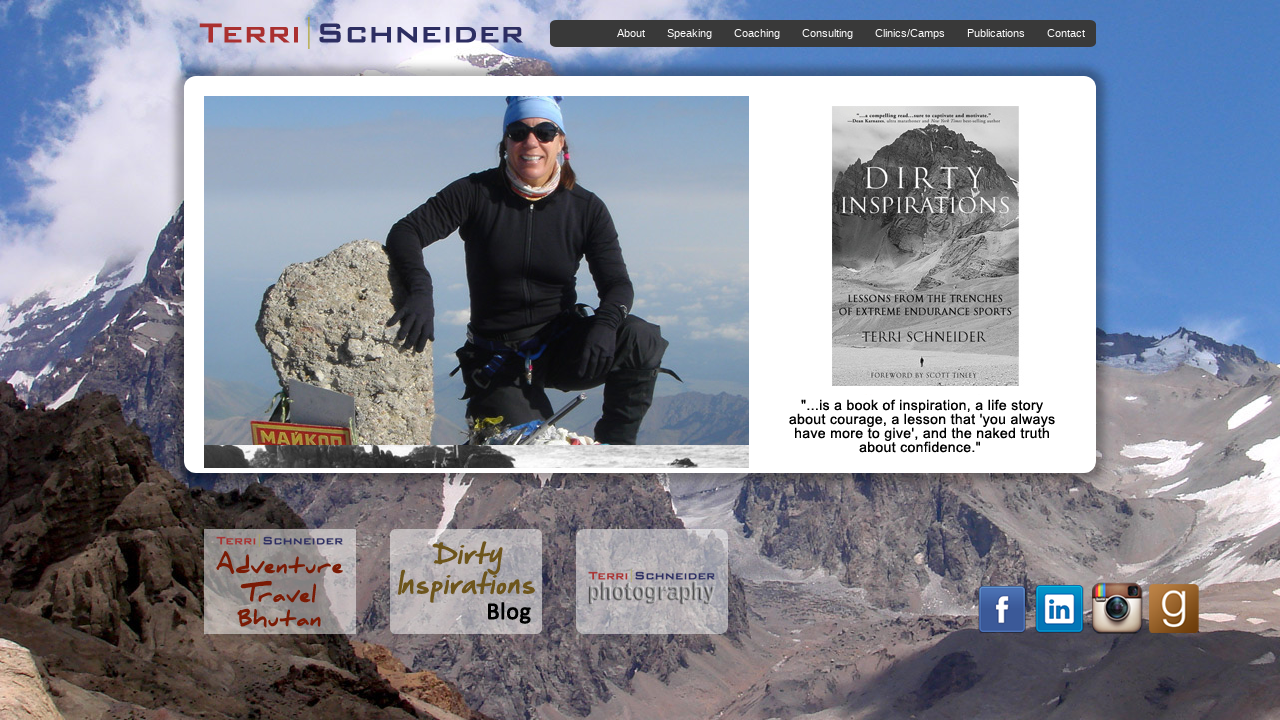

--- FILE ---
content_type: text/html; charset=UTF-8
request_url: https://terrischneider.biz/
body_size: 7200
content:

<!DOCTYPE html PUBLIC "-//W3C//DTD XHTML 1.0 Transitional//EN" "http://www.w3.org/TR/xhtml1/DTD/xhtml1-transitional.dtd">
<html xmlns="http://www.w3.org/1999/xhtml" lang="en-US">
<head profile="http://gmpg.org/xfn/11">

	<title>
		&nbsp;|&nbsp;Terri Schneider | endurance athlete | speaker | writer | coach | consultant								&nbsp;|&nbsp;									</title> <!-- The websites title. You can change this to whatever you want. -->
	<meta http-equiv="Content-Type" content="text/html; charset=UTF-8" />
	<meta http-equiv="Content-Script-Type" content="text/javascript" />
	<meta http-equiv="Content-Language" content="en" /> 
	<meta http-equiv="Cache-control" content="no-cache" />
	<meta http-equiv="imagetoolbar" content="no" />
	<meta name="Keywords" content="" /> <!-- Key words for the search engines. Change this to whatever you want.  -->
	<meta name="Description" content="" /> <!-- Website description. Change this to whatever you want.  -->

	<link type="text/css" rel="stylesheet" media="screen" href="https://terrischneider.biz/wp-content/themes/cleano-studios-wordpress-version/Theme/style.css" /> <!-- The Websites CSS file. Keep in mind that you have to change this line if you rename or move the CSS file.  -->
		<link type="text/css" rel="stylesheet" media="screen" href="https://terrischneider.biz/wp-content/themes/cleano-studios-wordpress-version/Theme/blue.css" /> <!-- The Lightboxs CSS file. Keep in mind that you have to change this line if you rename or move the CSS file.  -->
	<link type="text/css" rel="stylesheet" media="screen" href="https://terrischneider.biz/wp-content/themes/cleano-studios-wordpress-version/Theme/slimbox/css/slimbox.css" /> <!-- The Lightboxs CSS file. Keep in mind that you have to change this line if you rename or move the CSS file.  -->
		<link rel="shortcut icon" href="https://terrischneider.biz/wp-content/themes/cleano-studios-wordpress-version/Theme/favicon.ico" title="Favicon" /> <!-- The websites Fav-icon. -->

	<!--[if lt IE 8]>
	<script src="http://ie7-js.googlecode.com/svn/version/2.0(beta3)/IE8.js" type="text/javascript"></script>
	<![endif]-->
	<script src="https://terrischneider.biz/wp-content/themes/cleano-studios-wordpress-version/Theme/slimbox/js/slimbox.js" type="text/javascript"></script> <!-- The Lightbox script. Keep in mind that you have to change this line if you rename it. -->


	<script type="text/javascript">
	<!--
		$(document).ready(function(){	
			// Some basic Javascript to hide some elements
				$(".content_portfolio_sep:last").hide();
				$("#navigation ul li:last").css("background", "none");
				$("#navigation ul li:last").css("padding-right", "0");
			// Slider Javascript
				$("#slider").easySlider({
					auto: true, 
					continuous: true
				});
		});
	//-->
	</script>
	<link rel="pingback" href="https://terrischneider.biz/xmlrpc.php" />
	<!-- Include jQuery -->
	<meta name='robots' content='max-image-preview:large' />
	<style>img:is([sizes="auto" i], [sizes^="auto," i]) { contain-intrinsic-size: 3000px 1500px }</style>
	<link rel="alternate" type="application/rss+xml" title=" &raquo; Feed" href="https://terrischneider.biz/feed/" />
<link rel="alternate" type="application/rss+xml" title=" &raquo; Comments Feed" href="https://terrischneider.biz/comments/feed/" />
<link rel="alternate" type="application/rss+xml" title=" &raquo; Home Comments Feed" href="https://terrischneider.biz/home/feed/" />
<script type="text/javascript">
/* <![CDATA[ */
window._wpemojiSettings = {"baseUrl":"https:\/\/s.w.org\/images\/core\/emoji\/16.0.1\/72x72\/","ext":".png","svgUrl":"https:\/\/s.w.org\/images\/core\/emoji\/16.0.1\/svg\/","svgExt":".svg","source":{"concatemoji":"https:\/\/terrischneider.biz\/wp-includes\/js\/wp-emoji-release.min.js?ver=6.8.3"}};
/*! This file is auto-generated */
!function(s,n){var o,i,e;function c(e){try{var t={supportTests:e,timestamp:(new Date).valueOf()};sessionStorage.setItem(o,JSON.stringify(t))}catch(e){}}function p(e,t,n){e.clearRect(0,0,e.canvas.width,e.canvas.height),e.fillText(t,0,0);var t=new Uint32Array(e.getImageData(0,0,e.canvas.width,e.canvas.height).data),a=(e.clearRect(0,0,e.canvas.width,e.canvas.height),e.fillText(n,0,0),new Uint32Array(e.getImageData(0,0,e.canvas.width,e.canvas.height).data));return t.every(function(e,t){return e===a[t]})}function u(e,t){e.clearRect(0,0,e.canvas.width,e.canvas.height),e.fillText(t,0,0);for(var n=e.getImageData(16,16,1,1),a=0;a<n.data.length;a++)if(0!==n.data[a])return!1;return!0}function f(e,t,n,a){switch(t){case"flag":return n(e,"\ud83c\udff3\ufe0f\u200d\u26a7\ufe0f","\ud83c\udff3\ufe0f\u200b\u26a7\ufe0f")?!1:!n(e,"\ud83c\udde8\ud83c\uddf6","\ud83c\udde8\u200b\ud83c\uddf6")&&!n(e,"\ud83c\udff4\udb40\udc67\udb40\udc62\udb40\udc65\udb40\udc6e\udb40\udc67\udb40\udc7f","\ud83c\udff4\u200b\udb40\udc67\u200b\udb40\udc62\u200b\udb40\udc65\u200b\udb40\udc6e\u200b\udb40\udc67\u200b\udb40\udc7f");case"emoji":return!a(e,"\ud83e\udedf")}return!1}function g(e,t,n,a){var r="undefined"!=typeof WorkerGlobalScope&&self instanceof WorkerGlobalScope?new OffscreenCanvas(300,150):s.createElement("canvas"),o=r.getContext("2d",{willReadFrequently:!0}),i=(o.textBaseline="top",o.font="600 32px Arial",{});return e.forEach(function(e){i[e]=t(o,e,n,a)}),i}function t(e){var t=s.createElement("script");t.src=e,t.defer=!0,s.head.appendChild(t)}"undefined"!=typeof Promise&&(o="wpEmojiSettingsSupports",i=["flag","emoji"],n.supports={everything:!0,everythingExceptFlag:!0},e=new Promise(function(e){s.addEventListener("DOMContentLoaded",e,{once:!0})}),new Promise(function(t){var n=function(){try{var e=JSON.parse(sessionStorage.getItem(o));if("object"==typeof e&&"number"==typeof e.timestamp&&(new Date).valueOf()<e.timestamp+604800&&"object"==typeof e.supportTests)return e.supportTests}catch(e){}return null}();if(!n){if("undefined"!=typeof Worker&&"undefined"!=typeof OffscreenCanvas&&"undefined"!=typeof URL&&URL.createObjectURL&&"undefined"!=typeof Blob)try{var e="postMessage("+g.toString()+"("+[JSON.stringify(i),f.toString(),p.toString(),u.toString()].join(",")+"));",a=new Blob([e],{type:"text/javascript"}),r=new Worker(URL.createObjectURL(a),{name:"wpTestEmojiSupports"});return void(r.onmessage=function(e){c(n=e.data),r.terminate(),t(n)})}catch(e){}c(n=g(i,f,p,u))}t(n)}).then(function(e){for(var t in e)n.supports[t]=e[t],n.supports.everything=n.supports.everything&&n.supports[t],"flag"!==t&&(n.supports.everythingExceptFlag=n.supports.everythingExceptFlag&&n.supports[t]);n.supports.everythingExceptFlag=n.supports.everythingExceptFlag&&!n.supports.flag,n.DOMReady=!1,n.readyCallback=function(){n.DOMReady=!0}}).then(function(){return e}).then(function(){var e;n.supports.everything||(n.readyCallback(),(e=n.source||{}).concatemoji?t(e.concatemoji):e.wpemoji&&e.twemoji&&(t(e.twemoji),t(e.wpemoji)))}))}((window,document),window._wpemojiSettings);
/* ]]> */
</script>
<link rel='stylesheet' id='superfish-css' href='https://terrischneider.biz/wp-content/plugins/wordpress-css-drop-down-menu/js/superfish/css/superfish.css?ver=6.8.3' type='text/css' media='all' />
<style id='wp-emoji-styles-inline-css' type='text/css'>

	img.wp-smiley, img.emoji {
		display: inline !important;
		border: none !important;
		box-shadow: none !important;
		height: 1em !important;
		width: 1em !important;
		margin: 0 0.07em !important;
		vertical-align: -0.1em !important;
		background: none !important;
		padding: 0 !important;
	}
</style>
<link rel='stylesheet' id='wp-block-library-css' href='https://terrischneider.biz/wp-includes/css/dist/block-library/style.min.css?ver=6.8.3' type='text/css' media='all' />
<style id='classic-theme-styles-inline-css' type='text/css'>
/*! This file is auto-generated */
.wp-block-button__link{color:#fff;background-color:#32373c;border-radius:9999px;box-shadow:none;text-decoration:none;padding:calc(.667em + 2px) calc(1.333em + 2px);font-size:1.125em}.wp-block-file__button{background:#32373c;color:#fff;text-decoration:none}
</style>
<style id='global-styles-inline-css' type='text/css'>
:root{--wp--preset--aspect-ratio--square: 1;--wp--preset--aspect-ratio--4-3: 4/3;--wp--preset--aspect-ratio--3-4: 3/4;--wp--preset--aspect-ratio--3-2: 3/2;--wp--preset--aspect-ratio--2-3: 2/3;--wp--preset--aspect-ratio--16-9: 16/9;--wp--preset--aspect-ratio--9-16: 9/16;--wp--preset--color--black: #000000;--wp--preset--color--cyan-bluish-gray: #abb8c3;--wp--preset--color--white: #ffffff;--wp--preset--color--pale-pink: #f78da7;--wp--preset--color--vivid-red: #cf2e2e;--wp--preset--color--luminous-vivid-orange: #ff6900;--wp--preset--color--luminous-vivid-amber: #fcb900;--wp--preset--color--light-green-cyan: #7bdcb5;--wp--preset--color--vivid-green-cyan: #00d084;--wp--preset--color--pale-cyan-blue: #8ed1fc;--wp--preset--color--vivid-cyan-blue: #0693e3;--wp--preset--color--vivid-purple: #9b51e0;--wp--preset--gradient--vivid-cyan-blue-to-vivid-purple: linear-gradient(135deg,rgba(6,147,227,1) 0%,rgb(155,81,224) 100%);--wp--preset--gradient--light-green-cyan-to-vivid-green-cyan: linear-gradient(135deg,rgb(122,220,180) 0%,rgb(0,208,130) 100%);--wp--preset--gradient--luminous-vivid-amber-to-luminous-vivid-orange: linear-gradient(135deg,rgba(252,185,0,1) 0%,rgba(255,105,0,1) 100%);--wp--preset--gradient--luminous-vivid-orange-to-vivid-red: linear-gradient(135deg,rgba(255,105,0,1) 0%,rgb(207,46,46) 100%);--wp--preset--gradient--very-light-gray-to-cyan-bluish-gray: linear-gradient(135deg,rgb(238,238,238) 0%,rgb(169,184,195) 100%);--wp--preset--gradient--cool-to-warm-spectrum: linear-gradient(135deg,rgb(74,234,220) 0%,rgb(151,120,209) 20%,rgb(207,42,186) 40%,rgb(238,44,130) 60%,rgb(251,105,98) 80%,rgb(254,248,76) 100%);--wp--preset--gradient--blush-light-purple: linear-gradient(135deg,rgb(255,206,236) 0%,rgb(152,150,240) 100%);--wp--preset--gradient--blush-bordeaux: linear-gradient(135deg,rgb(254,205,165) 0%,rgb(254,45,45) 50%,rgb(107,0,62) 100%);--wp--preset--gradient--luminous-dusk: linear-gradient(135deg,rgb(255,203,112) 0%,rgb(199,81,192) 50%,rgb(65,88,208) 100%);--wp--preset--gradient--pale-ocean: linear-gradient(135deg,rgb(255,245,203) 0%,rgb(182,227,212) 50%,rgb(51,167,181) 100%);--wp--preset--gradient--electric-grass: linear-gradient(135deg,rgb(202,248,128) 0%,rgb(113,206,126) 100%);--wp--preset--gradient--midnight: linear-gradient(135deg,rgb(2,3,129) 0%,rgb(40,116,252) 100%);--wp--preset--font-size--small: 13px;--wp--preset--font-size--medium: 20px;--wp--preset--font-size--large: 36px;--wp--preset--font-size--x-large: 42px;--wp--preset--spacing--20: 0.44rem;--wp--preset--spacing--30: 0.67rem;--wp--preset--spacing--40: 1rem;--wp--preset--spacing--50: 1.5rem;--wp--preset--spacing--60: 2.25rem;--wp--preset--spacing--70: 3.38rem;--wp--preset--spacing--80: 5.06rem;--wp--preset--shadow--natural: 6px 6px 9px rgba(0, 0, 0, 0.2);--wp--preset--shadow--deep: 12px 12px 50px rgba(0, 0, 0, 0.4);--wp--preset--shadow--sharp: 6px 6px 0px rgba(0, 0, 0, 0.2);--wp--preset--shadow--outlined: 6px 6px 0px -3px rgba(255, 255, 255, 1), 6px 6px rgba(0, 0, 0, 1);--wp--preset--shadow--crisp: 6px 6px 0px rgba(0, 0, 0, 1);}:where(.is-layout-flex){gap: 0.5em;}:where(.is-layout-grid){gap: 0.5em;}body .is-layout-flex{display: flex;}.is-layout-flex{flex-wrap: wrap;align-items: center;}.is-layout-flex > :is(*, div){margin: 0;}body .is-layout-grid{display: grid;}.is-layout-grid > :is(*, div){margin: 0;}:where(.wp-block-columns.is-layout-flex){gap: 2em;}:where(.wp-block-columns.is-layout-grid){gap: 2em;}:where(.wp-block-post-template.is-layout-flex){gap: 1.25em;}:where(.wp-block-post-template.is-layout-grid){gap: 1.25em;}.has-black-color{color: var(--wp--preset--color--black) !important;}.has-cyan-bluish-gray-color{color: var(--wp--preset--color--cyan-bluish-gray) !important;}.has-white-color{color: var(--wp--preset--color--white) !important;}.has-pale-pink-color{color: var(--wp--preset--color--pale-pink) !important;}.has-vivid-red-color{color: var(--wp--preset--color--vivid-red) !important;}.has-luminous-vivid-orange-color{color: var(--wp--preset--color--luminous-vivid-orange) !important;}.has-luminous-vivid-amber-color{color: var(--wp--preset--color--luminous-vivid-amber) !important;}.has-light-green-cyan-color{color: var(--wp--preset--color--light-green-cyan) !important;}.has-vivid-green-cyan-color{color: var(--wp--preset--color--vivid-green-cyan) !important;}.has-pale-cyan-blue-color{color: var(--wp--preset--color--pale-cyan-blue) !important;}.has-vivid-cyan-blue-color{color: var(--wp--preset--color--vivid-cyan-blue) !important;}.has-vivid-purple-color{color: var(--wp--preset--color--vivid-purple) !important;}.has-black-background-color{background-color: var(--wp--preset--color--black) !important;}.has-cyan-bluish-gray-background-color{background-color: var(--wp--preset--color--cyan-bluish-gray) !important;}.has-white-background-color{background-color: var(--wp--preset--color--white) !important;}.has-pale-pink-background-color{background-color: var(--wp--preset--color--pale-pink) !important;}.has-vivid-red-background-color{background-color: var(--wp--preset--color--vivid-red) !important;}.has-luminous-vivid-orange-background-color{background-color: var(--wp--preset--color--luminous-vivid-orange) !important;}.has-luminous-vivid-amber-background-color{background-color: var(--wp--preset--color--luminous-vivid-amber) !important;}.has-light-green-cyan-background-color{background-color: var(--wp--preset--color--light-green-cyan) !important;}.has-vivid-green-cyan-background-color{background-color: var(--wp--preset--color--vivid-green-cyan) !important;}.has-pale-cyan-blue-background-color{background-color: var(--wp--preset--color--pale-cyan-blue) !important;}.has-vivid-cyan-blue-background-color{background-color: var(--wp--preset--color--vivid-cyan-blue) !important;}.has-vivid-purple-background-color{background-color: var(--wp--preset--color--vivid-purple) !important;}.has-black-border-color{border-color: var(--wp--preset--color--black) !important;}.has-cyan-bluish-gray-border-color{border-color: var(--wp--preset--color--cyan-bluish-gray) !important;}.has-white-border-color{border-color: var(--wp--preset--color--white) !important;}.has-pale-pink-border-color{border-color: var(--wp--preset--color--pale-pink) !important;}.has-vivid-red-border-color{border-color: var(--wp--preset--color--vivid-red) !important;}.has-luminous-vivid-orange-border-color{border-color: var(--wp--preset--color--luminous-vivid-orange) !important;}.has-luminous-vivid-amber-border-color{border-color: var(--wp--preset--color--luminous-vivid-amber) !important;}.has-light-green-cyan-border-color{border-color: var(--wp--preset--color--light-green-cyan) !important;}.has-vivid-green-cyan-border-color{border-color: var(--wp--preset--color--vivid-green-cyan) !important;}.has-pale-cyan-blue-border-color{border-color: var(--wp--preset--color--pale-cyan-blue) !important;}.has-vivid-cyan-blue-border-color{border-color: var(--wp--preset--color--vivid-cyan-blue) !important;}.has-vivid-purple-border-color{border-color: var(--wp--preset--color--vivid-purple) !important;}.has-vivid-cyan-blue-to-vivid-purple-gradient-background{background: var(--wp--preset--gradient--vivid-cyan-blue-to-vivid-purple) !important;}.has-light-green-cyan-to-vivid-green-cyan-gradient-background{background: var(--wp--preset--gradient--light-green-cyan-to-vivid-green-cyan) !important;}.has-luminous-vivid-amber-to-luminous-vivid-orange-gradient-background{background: var(--wp--preset--gradient--luminous-vivid-amber-to-luminous-vivid-orange) !important;}.has-luminous-vivid-orange-to-vivid-red-gradient-background{background: var(--wp--preset--gradient--luminous-vivid-orange-to-vivid-red) !important;}.has-very-light-gray-to-cyan-bluish-gray-gradient-background{background: var(--wp--preset--gradient--very-light-gray-to-cyan-bluish-gray) !important;}.has-cool-to-warm-spectrum-gradient-background{background: var(--wp--preset--gradient--cool-to-warm-spectrum) !important;}.has-blush-light-purple-gradient-background{background: var(--wp--preset--gradient--blush-light-purple) !important;}.has-blush-bordeaux-gradient-background{background: var(--wp--preset--gradient--blush-bordeaux) !important;}.has-luminous-dusk-gradient-background{background: var(--wp--preset--gradient--luminous-dusk) !important;}.has-pale-ocean-gradient-background{background: var(--wp--preset--gradient--pale-ocean) !important;}.has-electric-grass-gradient-background{background: var(--wp--preset--gradient--electric-grass) !important;}.has-midnight-gradient-background{background: var(--wp--preset--gradient--midnight) !important;}.has-small-font-size{font-size: var(--wp--preset--font-size--small) !important;}.has-medium-font-size{font-size: var(--wp--preset--font-size--medium) !important;}.has-large-font-size{font-size: var(--wp--preset--font-size--large) !important;}.has-x-large-font-size{font-size: var(--wp--preset--font-size--x-large) !important;}
:where(.wp-block-post-template.is-layout-flex){gap: 1.25em;}:where(.wp-block-post-template.is-layout-grid){gap: 1.25em;}
:where(.wp-block-columns.is-layout-flex){gap: 2em;}:where(.wp-block-columns.is-layout-grid){gap: 2em;}
:root :where(.wp-block-pullquote){font-size: 1.5em;line-height: 1.6;}
</style>
<link rel='stylesheet' id='contact-form-7-css' href='https://terrischneider.biz/wp-content/plugins/contact-form-7/includes/css/styles.css?ver=6.1.4' type='text/css' media='all' />
<script type="text/javascript" src="https://terrischneider.biz/wp-includes/js/jquery/jquery.min.js?ver=3.7.1" id="jquery-core-js"></script>
<script type="text/javascript" src="https://terrischneider.biz/wp-includes/js/jquery/jquery-migrate.min.js?ver=3.4.1" id="jquery-migrate-js"></script>
<script type="text/javascript" src="https://terrischneider.biz/wp-content/plugins/wordpress-css-drop-down-menu/js/superfish/js/superfish.js?ver=6.8.3" id="superfish-js"></script>
<script type="text/javascript" src="https://terrischneider.biz/wp-content/plugins/wordpress-css-drop-down-menu/js/superfish/js/hoverIntent.js?ver=6.8.3" id="superfish-hover-js"></script>
<script type="text/javascript" src="https://terrischneider.biz/wp-content/plugins/wordpress-css-drop-down-menu/js/start-superfish.js?ver=6.8.3" id="start-superfish-js"></script>
<link rel="https://api.w.org/" href="https://terrischneider.biz/wp-json/" /><link rel="alternate" title="JSON" type="application/json" href="https://terrischneider.biz/wp-json/wp/v2/pages/4" /><link rel="EditURI" type="application/rsd+xml" title="RSD" href="https://terrischneider.biz/xmlrpc.php?rsd" />
<meta name="generator" content="WordPress 6.8.3" />
<link rel="canonical" href="https://terrischneider.biz/" />
<link rel='shortlink' href='https://terrischneider.biz/' />
<link rel="alternate" title="oEmbed (JSON)" type="application/json+oembed" href="https://terrischneider.biz/wp-json/oembed/1.0/embed?url=https%3A%2F%2Fterrischneider.biz%2F" />
<link rel="alternate" title="oEmbed (XML)" type="text/xml+oembed" href="https://terrischneider.biz/wp-json/oembed/1.0/embed?url=https%3A%2F%2Fterrischneider.biz%2F&#038;format=xml" />
<!-- Vipers Video Quicktags v6.6.0 | http://www.viper007bond.com/wordpress-plugins/vipers-video-quicktags/ -->
<style type="text/css">
.vvqbox { display: block; max-width: 100%; visibility: visible !important; margin: 10px auto; } .vvqbox img { max-width: 100%; height: 100%; } .vvqbox object { max-width: 100%; } 
</style>
<script type="text/javascript">
// <![CDATA[
	var vvqflashvars = {};
	var vvqparams = { wmode: "opaque", allowfullscreen: "true", allowscriptaccess: "always" };
	var vvqattributes = {};
	var vvqexpressinstall = "https://terrischneider.biz/wp-content/plugins/vipers-video-quicktags/resources/expressinstall.swf";
// ]]>
</script>
<!-- Include the Nivo Slider CSS file -->
<link rel="stylesheet" href="http://terrischneider.biz/wp-content/themes/cleano-studios-wordpress-version/Theme/scripts/nivo-slider/nivo-slider.css" type="text/css" media="screen" />
<!-- Include the Nivo Slider JS file -->
<script src="http://terrischneider.biz/wp-content/themes/cleano-studios-wordpress-version/Theme/scripts/nivo-slider/jquery.nivo.slider.pack.js" type="text/javascript"></script>
<!-- Set up the Nivo Slider -->
<script type="text/javascript">
jQuery(window).load(function() {
	jQuery('#slider').nivoSlider();
});
</script>
<link rel="stylesheet" href="/wp-content/themes/cleano-studios-wordpress-version/Theme/menu/menu/menu_style.css" type="text/css" />
<meta name="google-site-verification" content="_p7rpVEMPwvzCSa1e-whWw03ItTRQOGK3qMR1PdOZ4Y" />
</head>
<body>

<!-- Start Wrapper -->
<div id="wrapper">

	<!-- Start Header -->
	<div id="header">
	
		<!-- Start Logo -->
		<div id="logo">
				<a href="https://terrischneider.biz/"><img src="https://terrischneider.biz/wp-content/uploads/2011/05/terri-logo.png" alt="" /></a>
		</div>
		<!-- End Logo -->
	<div class="sf-menu">
<div class="menu-terri-main-menu-container"><ul id="menu-terri-main-menu" class="sf-menu"><li id="menu-item-359" class="menu-item menu-item-type-custom menu-item-object-custom menu-item-has-children menu-item-359"><a href="https://terrischneider.biz/about-terri/">About</a>
<ul class="sub-menu">
	<li id="menu-item-169" class="menu-item menu-item-type-post_type menu-item-object-page menu-item-169"><a href="https://terrischneider.biz/about-terri/">Overview</a></li>
	<li id="menu-item-360" class="menu-item menu-item-type-post_type menu-item-object-page menu-item-360"><a href="https://terrischneider.biz/about-terri/athlete-highlights/">Athlete Highlights</a></li>
	<li id="menu-item-361" class="menu-item menu-item-type-post_type menu-item-object-page menu-item-361"><a href="https://terrischneider.biz/about-terri/educationaffiliations/">Education/Affiliations</a></li>
	<li id="menu-item-393" class="menu-item menu-item-type-post_type menu-item-object-page menu-item-393"><a href="https://terrischneider.biz/about-terri/media-coverage/">Media Coverage</a></li>
</ul>
</li>
<li id="menu-item-363" class="menu-item menu-item-type-custom menu-item-object-custom menu-item-has-children menu-item-363"><a href="https://terrischneider.biz/speak/">Speaking</a>
<ul class="sub-menu">
	<li id="menu-item-168" class="menu-item menu-item-type-post_type menu-item-object-page menu-item-168"><a href="https://terrischneider.biz/speak/">Extreme Performance</a></li>
	<li id="menu-item-296" class="menu-item menu-item-type-post_type menu-item-object-page menu-item-296"><a href="https://terrischneider.biz/speak/speaking-themes/">Speaking Themes</a></li>
	<li id="menu-item-542" class="menu-item menu-item-type-post_type menu-item-object-page menu-item-542"><a href="https://terrischneider.biz/speak/speaking-fees/">Speaking Fees</a></li>
	<li id="menu-item-387" class="menu-item menu-item-type-post_type menu-item-object-page menu-item-387"><a href="https://terrischneider.biz/speak/speaking-testimonials/">Client Impact</a></li>
	<li id="menu-item-544" class="menu-item menu-item-type-post_type menu-item-object-page menu-item-544"><a href="https://terrischneider.biz/speak/client-list/">Clients</a></li>
</ul>
</li>
<li id="menu-item-427" class="menu-item menu-item-type-custom menu-item-object-custom menu-item-has-children menu-item-427"><a href="https://terrischneider.biz/coaching-program-overview/">Coaching</a>
<ul class="sub-menu">
	<li id="menu-item-515" class="menu-item menu-item-type-post_type menu-item-object-page menu-item-515"><a href="https://terrischneider.biz/coaching-program-overview/">Coaching Program Overview</a></li>
	<li id="menu-item-514" class="menu-item menu-item-type-post_type menu-item-object-page menu-item-514"><a href="https://terrischneider.biz/coaching-program-overview/assessment-and-details/">Assessment and Details</a></li>
	<li id="menu-item-513" class="menu-item menu-item-type-post_type menu-item-object-page menu-item-513"><a href="https://terrischneider.biz/coaching-program-overview/one-to-one-small-group-or-event-specific-coaching-packages/">One-to-One, Small Group or Event Specific Coaching Packages</a></li>
	<li id="menu-item-512" class="menu-item menu-item-type-post_type menu-item-object-page menu-item-512"><a href="https://terrischneider.biz/coaching-program-overview/coaching-pricing/">Coaching Pricing</a></li>
	<li id="menu-item-511" class="menu-item menu-item-type-post_type menu-item-object-page menu-item-511"><a href="https://terrischneider.biz/coaching-program-overview/client-impact/">Client Impact</a></li>
</ul>
</li>
<li id="menu-item-364" class="menu-item menu-item-type-custom menu-item-object-custom menu-item-has-children menu-item-364"><a href="https://terrischneider.biz/sport-psychologycoaching/">Consulting</a>
<ul class="sub-menu">
	<li id="menu-item-167" class="menu-item menu-item-type-post_type menu-item-object-page menu-item-167"><a href="https://terrischneider.biz/sport-psychologycoaching/">Sport Psychology</a></li>
	<li id="menu-item-203" class="menu-item menu-item-type-post_type menu-item-object-page menu-item-203"><a href="https://terrischneider.biz/sport-psychologycoaching/terris-individual-sport-psychology-consulting/">Individual Sport Psychology Consulting</a></li>
	<li id="menu-item-209" class="menu-item menu-item-type-post_type menu-item-object-page menu-item-209"><a href="https://terrischneider.biz/sport-psychologycoaching/groups/">Groups &#038; Teams</a></li>
</ul>
</li>
<li id="menu-item-365" class="menu-item menu-item-type-custom menu-item-object-custom menu-item-has-children menu-item-365"><a href="https://terrischneider.biz/clinicscamps/">Clinics/Camps</a>
<ul class="sub-menu">
	<li id="menu-item-166" class="menu-item menu-item-type-post_type menu-item-object-page menu-item-166"><a href="https://terrischneider.biz/clinicscamps/">Clinics/Camps Overview</a></li>
	<li id="menu-item-358" class="menu-item menu-item-type-post_type menu-item-object-page menu-item-358"><a href="https://terrischneider.biz/clinicscamps/triathlon-training-and-camps/">Triathlon Clinics and Camps</a></li>
	<li id="menu-item-357" class="menu-item menu-item-type-post_type menu-item-object-page menu-item-357"><a href="https://terrischneider.biz/clinicscamps/swimming-training-clinic/">Swim Clinics</a></li>
	<li id="menu-item-1043" class="menu-item menu-item-type-custom menu-item-object-custom menu-item-1043"><a href="/clinicscamps/client-impact/">Client Impact</a></li>
	<li id="menu-item-356" class="menu-item menu-item-type-post_type menu-item-object-page menu-item-has-children menu-item-356"><a href="https://terrischneider.biz/clinicscamps/running/">Running Clinics and Camps</a>
	<ul class="sub-menu">
		<li id="menu-item-831" class="menu-item menu-item-type-post_type menu-item-object-page menu-item-831"><a href="https://terrischneider.biz/clinicscamps/running/">Overview</a></li>
	</ul>
</li>
</ul>
</li>
<li id="menu-item-366" class="menu-item menu-item-type-custom menu-item-object-custom menu-item-has-children menu-item-366"><a href="https://terrischneider.biz/books/">Publications</a>
<ul class="sub-menu">
	<li id="menu-item-1040" class="menu-item menu-item-type-custom menu-item-object-custom menu-item-1040"><a href="/books/">Books</a></li>
	<li id="menu-item-1041" class="menu-item menu-item-type-custom menu-item-object-custom menu-item-1041"><a href="/articles/">Articles</a></li>
</ul>
</li>
<li id="menu-item-370" class="menu-item menu-item-type-post_type menu-item-object-page menu-item-370"><a href="https://terrischneider.biz/contact/">Contact</a></li>
</ul></div></div>	
		
	</div>
	<!-- End Header -->	

	
	<!-- Start Content Rounded Corners Top -->
	<div id="content_rt"></div>
	<!-- End Content Rounded Corners Top -->
	
	<!-- Start Content -->
	<div id="content">
	
		<!-- Start Content Left -->
			  <div id="content_left" class="content">
	  	
		<div class="mask">
<div class="colleft">
<div class="col1"><a href="http://www.amazon.com/Dirty-Inspirations-Lessons-Trenches-Endurance/dp/1578266025/ref=sr_1_1?ie=UTF8&amp;qid=1460229670&amp;sr=8-1&amp;keywords=dirty+inspirations" rel="attachment wp-att-1303"><img fetchpriority="high" decoding="async" class="aligncenter size-full wp-image-1303" src="https://terrischneider.biz/wp-content/uploads/2011/05/ts-blurbv2.gif" alt="ts-blurbv2" width="280" height="368" /></a></div>
<div class="col2">
<div id="slider"><img decoding="async" src="/wp-content/uploads/2011/05/10.jpg" alt="" width="550" height="368" /><img decoding="async" src="/wp-content/uploads/2011/05/5.jpg" alt="" width="550" height="368" /><img loading="lazy" decoding="async" src="/wp-content/uploads/2011/05/14.jpg" alt="" width="550" height="368" /><img loading="lazy" decoding="async" src="/wp-content/uploads/2011/05/7.jpg" alt="" width="550" height="368" /><img loading="lazy" decoding="async" src="/wp-content/uploads/2011/05/3.jpg" alt="" width="550" height="368" /><img loading="lazy" decoding="async" src="/wp-content/uploads/2011/05/15.jpg" alt="" width="550" height="368" /><img loading="lazy" decoding="async" src="/wp-content/uploads/2011/05/13.jpg" alt="" width="550" height="368" /><img loading="lazy" decoding="async" src="/wp-content/uploads/2011/05/6.jpg" alt="" width="550" height="368" /><img loading="lazy" decoding="async" src="/wp-content/uploads/2011/05/16.jpg" alt="" width="550" height="368" /><img loading="lazy" decoding="async" src="/wp-content/uploads/2011/05/2.jpg" alt="" width="550" height="368" /><img loading="lazy" decoding="async" src="/wp-content/uploads/2011/05/12.jpg" alt="" width="550" height="368" /><img loading="lazy" decoding="async" src="/wp-content/uploads/2011/05/11.jpg" alt="" width="550" height="368" /><img loading="lazy" decoding="async" src="/wp-content/uploads/2011/05/4.jpg" alt="" width="550" height="368" /><img loading="lazy" decoding="async" src="/wp-content/uploads/2011/05/8.jpg" alt="" width="550" height="368" /><img loading="lazy" decoding="async" src="/wp-content/uploads/2011/05/9.jpg" alt="" width="550" height="368" /></div>
</div>
</div>
</div>
	  </div>
	    		<!-- End Content Left -->
		
		<!-- Start Content Right -->
	 			
				<!-- End Content Right -->
		
		<br style="clear:both" /> <!-- DO NOT REMOVE THIS LINE!!! -->		
	</div>
	<!-- End Content -->
	
	<!-- Start Content Rounded Corners Bottom -->
	<div id="content_rb"></div>
	<!-- End Content Rounded Corners Bottom -->


<!-- Start Footer -->
	<div id="footer">

		<!-- Start Footer Left -->
		<div class="footer" id="footer_left"><table width="1000" align="left" cellpadding="0" cellspacing="0"><tr><td valign="middle" width="175" align="left"><a href="http://bim.terrischneider.site/home/" target="_blank"><img src="/wp-content/uploads/2014/03/atb.png"></a></td><td valign="middle" width="175" align="left"><a href="http://blog.terrischneider.site/" target="_blank"><img src="/wp-content/uploads/2012/01/blog.png"></a></td><td valign="middle" width="175" align="left"><a href="http://photography.terrischneider.site/" target="_blank"><img src="/wp-content/uploads/2013/04/photo.png"></a></td><td valign="middle" width="175" align="left"></td><td valign="middle" width="80" align="left"><a href="https://www.facebook.com/TerriSchneider" target="_blank"><img src="/wp-content/uploads/2012/01/facebook.png"></a></td><td valign="middle" width="53" align="left"><a href="http://www.linkedin.com/profile/view?id=7225384&locale=en_US&trk=tyah" target="_blank"><img src="/wp-content/uploads/2015/12/linked53.png"></a></td><td valign="middle" width="53" align="left"><a href="https://www.instagram.com/terri_schneider/" target="_blank"><img src="/wp-content/uploads/2015/12/instagram-logo.png"></a></td><td valign="middle" width="53" align="left"><a href="http://www.goodreads.com/author/show/448103.Terri_Schneider" target="_blank"><img src="/wp-content/uploads/2015/12/goodreads53.png"></a></td></tr></table></div>
		<!-- End Footer Left -->

	</div>
	<!-- End Footer -->

</div>
<!-- End Wrapper -->


		<!-- 3 queries. 0.105 seconds. -->
		<script type="speculationrules">
{"prefetch":[{"source":"document","where":{"and":[{"href_matches":"\/*"},{"not":{"href_matches":["\/wp-*.php","\/wp-admin\/*","\/wp-content\/uploads\/*","\/wp-content\/*","\/wp-content\/plugins\/*","\/wp-content\/themes\/cleano-studios-wordpress-version\/Theme\/*","\/*\\?(.+)"]}},{"not":{"selector_matches":"a[rel~=\"nofollow\"]"}},{"not":{"selector_matches":".no-prefetch, .no-prefetch a"}}]},"eagerness":"conservative"}]}
</script>
<script type="text/javascript" src="https://terrischneider.biz/wp-includes/js/comment-reply.min.js?ver=6.8.3" id="comment-reply-js" async="async" data-wp-strategy="async"></script>
<script type="text/javascript" src="https://terrischneider.biz/wp-includes/js/dist/hooks.min.js?ver=4d63a3d491d11ffd8ac6" id="wp-hooks-js"></script>
<script type="text/javascript" src="https://terrischneider.biz/wp-includes/js/dist/i18n.min.js?ver=5e580eb46a90c2b997e6" id="wp-i18n-js"></script>
<script type="text/javascript" id="wp-i18n-js-after">
/* <![CDATA[ */
wp.i18n.setLocaleData( { 'text direction\u0004ltr': [ 'ltr' ] } );
/* ]]> */
</script>
<script type="text/javascript" src="https://terrischneider.biz/wp-content/plugins/contact-form-7/includes/swv/js/index.js?ver=6.1.4" id="swv-js"></script>
<script type="text/javascript" id="contact-form-7-js-before">
/* <![CDATA[ */
var wpcf7 = {
    "api": {
        "root": "https:\/\/terrischneider.biz\/wp-json\/",
        "namespace": "contact-form-7\/v1"
    },
    "cached": 1
};
/* ]]> */
</script>
<script type="text/javascript" src="https://terrischneider.biz/wp-content/plugins/contact-form-7/includes/js/index.js?ver=6.1.4" id="contact-form-7-js"></script>
</body>
</html>


--- FILE ---
content_type: text/css
request_url: https://terrischneider.biz/wp-content/themes/cleano-studios-wordpress-version/Theme/style.css
body_size: 2407
content:
/*
Theme Name: Cleano Studios
Theme URI: http://ilove2design.at/
Description: WordPres version of <a href="http://themeforest.net/item/cleano-studios/58699">Cleono Studios HTML Template</a>.
Version: 1.0
Author: Omar Corrales
Author URI: http://omarcorrales.com

*/

/* WEBSITE BODY */

@font-face {
    font-family: 'LeagueGothicRegular';
    src: url('fonts/League_Gothic-webfont.eot');
    src: url('fonts/League_Gothic-webfont.eot?#iefix') format('eot'),
         url('fonts/League_Gothic-webfont.woff') format('woff'),
         url('fonts/League_Gothic-webfont.ttf') format('truetype'),
         url('fonts/League_Gothic-webfont.svg#webfont1Lb5Pdit') format('svg');
    font-weight: normal;
    font-style: normal;

}

html {
        overflow-y: scroll;
}

body {
	background-image:url(graphic/ts_bg.jpg);
	background-repeat: repeat-x;
	background-attachment:fixed;
	background-color: #EFEFEF;
}

* {
	margin: 0;
}

/* NO BORDER FOR LINKED PICTURES */

img{
  border:0;
}

#wrapper {
	position: relative;
	margin: 0 auto;
	width: 912px;
}

/* HEADER */

#header {
	width: 912px;
	height: 36px;
	background-image: url(graphic/header.png);
	background-repeat: no-repeat;
	margin-top: 20px;
}

/* LOGO */

#logo {
	width: 340px;
	height: 32px;
	margin: -3px 0px 0px 10px;;
	float: left;
	display: inline;
}

/* NAVIGATION */

#navigation {
	height: 18px;
	font-size: 13px;
	font-family: "Helvetica", "Trebuchet MS", Arial, sans-serif;
	text-decoration: none;
	letter-spacing: 0px;
	color: #404040;
	float: right;
	margin: -23px 20px 0px 0px;
	display: inline;
}

#navigation li {
	float: left;
	list-style: none;
	display: block;
	width: auto;
	background:url(graphic/navi_sep.gif) top right no-repeat;
	padding-right:25px;
}	

#navigation li a {
	font-size: 13px;
	font-family: "Helvetica", "Trebuchet MS", Arial, sans-serif;
	color: #404040;
	font-weight: none;
	text-decoration: none;
}	

#navigation li.current_page_item a {
	font-size: 13px;
	font-family: "Helvetica", "Trebuchet MS", Arial, sans-serif;
	font-weight: none;
	text-decoration: none;
}

#navigation li a:hover {
	font-size: 13px;
	font-family: "Helvetica", "Trebuchet MS", Arial, sans-serif;
	font-weight: none;
	text-decoration: none;
}

/* FEATURED */

#featured {
	width: 912px;
	height: 600px;
	background-repeat: no-repeat;
	margin-top: 20px;
}


#featured_left {
	margin: 45px 40px 0px 0px;
	width: 225px;
	height: 220px;
	float: right;
	display: inline;
}

/* FEATURED UNDER*/

#featured_under {
	width: 912px;
	height: 113px;
	background-repeat: no-repeat;
	margin-top: 20px;
}

#featured_under_h {
	margin: 45px 0px 0px 40px;
	width: 832px;
	height: 50px;
	float: left;
	display: inline;
}
#featured_under_h h1 {
	text-transform:uppercase;
}

/* FEATURED FONTS */

h1 {
	font-size: 32px;
	font-family: "Helvetica", "Trebuchet MS", Arial, sans-serif;
	line-height: 34px;
	text-decoration: none;
	letter-spacing: -2px;
	color: #FFFFFF;
}

h2 {
	font-size: 15px;
	font-family: "Helvetica", "Trebuchet MS", Arial, sans-serif;
	line-height: 20px;
	text-decoration: none;
	letter-spacing: -1px;
	color: #FFFFFF;
}

#featured p{
	line-height: 16px;
}

/* SLIDER */

#featured_right {
	width: 550px;
	margin: 40px 0px 0px 40px;
	float: left;
	display: inline;
}	
	

/* IMAGE REPLACEMENT */

#prevBtn, #nextBtn{
	margin:0;
	padding:0;
	display:block;
	overflow:hidden;
	text-indent:-8000px;
}

/* FEATURED SUB*/

#featured_sub_wrapper {
	width: 912px;
	height: 100px;
	margin-top: 20px;
}

/* CONTENT */

#content {
	width: 912px;
	background-repeat: repeat-y;
	background-color: #FFFFFF;
	padding-bottom: 5px;
	font-size: 13px;	
	line-height: 18px;	
	color: #000000;	
	font-family: Verdana, sans-serif;
 	 -moz-border-radius:12px;    /* Firefox */
   	 -webkit-border-radius:12px; /* Safari and Chrome */
	-moz-box-shadow: 0 0 8px 8px #ccc;
	-webkit-box-shadow: 0 0 8px 8px rgba(0, 0, 0, 0.3);
	box-shadow: #eff1f2;
}

#content_rt {
	width: 912px;
	height: 6px;
	
	background-repeat: no-repeat;
	margin-top: 14px;
}

#content_rb {
	width: 912px;
	height: 30px;
	
	background-repeat: no-repeat;
}

#content_left {
	float: left;
	margin: 20px 0px 0px 20px;
	width: 872px;
	display: inline;
}
	
#content_right {
	float: right;
	margin: 0px 25px 0px 62px;
	width: 250px;
	display: inline;
}

#content_portfolio_wrapper {
	width: 912px;
}

.content_portfolio_l {
	float: left;
	margin: 0px 0px 0px 25px;
	width: 312px;
	display: inline;
}

.content_portfolio_r {
	float: right;
	margin: 0px 25px 0px 48px;
	width: 500px;
	display: inline;
}

.content_portfolio_h {
	width: 862px;
	height: 30px;
	background-image: url(graphic/underline.gif);
	background-repeat: repeat-x;
	background-position: bottom;
	margin: 0px 0px 20px 25px;
}

.content_portfolio_sep {
	width: 862px;
	height: 51px;
	margin: 0px 25px 0px 25px;
}



#content_blog_wrapper {
	width: 912px;
}

.content_blog {
	float: right;
	margin: 0px 25px 0px 25px;
	width: 862px;
	display: inline;
}

.content_blog_h {
	width: 862px;
	height: 30px;
	background-image: url(graphic/underline.gif);
	background-repeat: repeat-x;
	background-position: bottom;
	margin: 0px 0px 20px 25px;
}

.content_blog_sep {
	width: 862px;
	height: 51px;
	margin: 0px 25px 0px 25px;
}

.content_blog_navi {
	width: 862px;
	height: 20px;
	margin: 0px 25px 0px 25px;
}

.content_blog_navi_element {
	display: block;
	margin: 0px 8px 0px 0px;
	padding: 6px;
	background-color: #f5f5f5;
	border: 1px solid #dcdcdc;
	float: left; 
}

.content_blog_icon_line {
	width: 862px;
	height: 32px;
	margin: 0px 25px;
}

.blog_icons {
	float: left;
	display: inline;
	margin-right: 20px;
}

.content p {
	font-size: 13px;
	line-height: 18px;
	color: #444;
	font-family: Verdana, sans-serif;
	margin-bottom:10px;
}

.content ul {	
font-size: 13px;	
line-height: 18px;	
color: #444;	
font-family: Verdana, sans-serif;	
margin-bottom:10px;	
display: block;list-style-type: disc;}

.content img {
	vertical-align:middle;
}

.content a {
	font-size: 13px;
	font-family: Verdana, sans-serif;
	text-decoration: underline;
}

h3 {
	font-size: 28px;
	font-family: LeagueGothicRegular, "Helvetica Neue", Helvetica, Arial, Sans-serif;
	line-height: 44px;
text-shadow: 0 1px 1px rgba(0, 0, 0, 0.2);
	text-decoration: none;
letter-spacing: -0.5px;
color: #444;
text-transform: uppercase;
	color: #444;
}

em {color: #996633; font-size:.95em;}

h4 {
	font-size: 16px;
	line-height: 18px;
	color: #000000;
	font-family: Verdana, sans-serif;
        margin-bottom: 20px;
}

.pic {
	float: left;
	display: inline;
	margin-right: 20px;
}

.icon {
	float: left;
	display: inline;
	margin: 3px 10px 0px 0px;
	padding-bottom: 10px;
}

.tiwtter {
	padding-top: 7px;
	height: 22px;
	width: 180px;
	float: left;
	font-size: 16px;
	line-height: 18px;
	color: #000000;
	font-family: Arial, Verdana, sans-serif;
}

.tiwtter a {
	font-size: 16px;
	line-height: 18px;
	color: #000000;
	font-family: Arial, Verdana, sans-serif;
	text-decoration: none;
}

#tiwtter_i {
	height: 32px;
	width: 42px;
	float: left;
}

/* FOOTER */

#footer {
	width: 912px;
	height: 105px;
	margin: 20px 0px 40px 0px;
	
	text-align:center;
}

.footer p {
	font-size: 13px;
	color: #c3c3c3;
	font-family: Verdana, sans-serif;
}

.footer a {
	font-size: 13px;
	color: #FFFFFF;
	font-family: Verdana, sans-serif;
	text-decoration: none;
}

#footer_left {
	float: left;
	margin: 6px 0px 0px 20px;
	display: inline;
	text-align:center;
	width: 912px;
}

#footer_right {
	float: right;
	width: 441px;
	margin: 19px 15px 0px 0px;
	text-align: right;
	display: inline;
}

/* --- COMMENT STYLES --- */
.comments {
	margin:25px;
}
#comments {
	border-bottom:1px solid #c7c7c7;
	padding-bottom:5px;
	text-transform:uppercase;
	margin-bottom:25px;
}

#respond {
	margin:25px 25px 0;
}
#respond h3 {
	text-transform:uppercase;
	margin-bottom:10px;
}
#respond label {
	margin-left:10px;
	font-size:14px;
}
#respond .cancel-comment-reply {
	margin-bottom:10px;
}

.commentlist {
	list-style:none;
	padding:0;
	margin:0;
	overflow:hidden;
	display:block;
}
.commentlist li {
	padding:10px;
	margin:0;
	overflow:hidden;
	font-family: Verdana, sans-serif;
	display:block;
}
.commentlist li.thread-even {
	background-color:#f8f8f8;
}
.commentlist li .picture {
	width:65px;
	text-align:center;
	margin-right:15px;
	font-size:11px;
}
.commentlist li .comment-text {
	text-align:left;
	width:90%;
	color:#6e6e6e;
}
.commentlist li .comment-text .author-date {
	display:block;
	margin-bottom:10px;
	overflow:hidden;
}
.commentlist li .comment-text .author-date .author-link {
	font-size:16px;
	font-weight:bold;
	color:#000;
}
.commentlist li .comment-text .author-date .date-info {
	font-size:11px;
	color:#646464;
}

.commentlist li ul {
	clear:both;
	padding:10px 0;
	margin:0;
}
.commentlist li ul li {
	padding:10px;
	margin:0;
	margin-left:30px;
}
li.depth-2 .comment-text { width:89%; }
li.depth-3 .comment-text { width:89%; }
li.depth-4 .comment-text { width:88%; }
li.depth-5 .comment-text { width:87%; }
/* --- CONTACT FORM --- */

.wpcf7 form {
	margin-top:20px;
}

.form_nm,.wpcf7 input,#respond input {
	background-color: #f9f9f9;
	color: #404040;
	font-family: Arial, Verdana, sans-serif;
	font-size: 13px;
	border: 1px solid #dcdcdc;
	text-indent: 0px;
	width: 200px;
	height: 20px;
	padding-top: 0px;
	margin:5px 0;
}

.wpcf7 input#submit,#respond input#submit {
	color:#ffffff;
	padding:5px 10px;
	background-color:#2a2a2a;
	width:auto;
	height:auto;
	text-indent:0;
}

.form_tf,.wpcf7 textarea,#respond textarea {
	background-color: #f9f9f9;
	color: #404040;
	font-family: Arial, Verdana, sans-serif;
	font-size: 13px;
	line-height: 20px;
	border: 1px solid #dcdcdc;
	text-indent: 8px;
	line-height: 18px;
	width: 380px;
	height: 150px;
	padding-top: 5px;
	margin-top:5px;
}

/* Image Styles */

    .mini-icon {
	float: left;
	display: inline;
	margin: 3px 10px 0px 0px;
	padding-bottom: 10px;
    }

    img.centered, .aligncenter, div.aligncenter {
    	display: block;
    	margin-left: auto;
	margin-right: auto;
    }
    img.alignright {
    	padding: 0 0 15px 15px;
    	display: inline;
    }
    img.alignleft {
    	padding: 0 15px 10px 0;
    	display: inline;
    }
    .alignright {
    	float: right;
    }
    .alignleft {
    	float: left;
    }
    .wp-caption {
    	border: 1px solid #bab9b5;
    	text-align: left;
    	color: #777;
    	font-style: italic;
    	background-color: #f3f3f3;
    	padding: 10px 5px;
    	margin-bottom: 30px;
    	-moz-border-radius: 2px;
    	-khtml-border-radius: 2px;
    	-webkit-border-radius: 2px;
    	border-radius: 2px;
    }
    .wp-caption img {
    	margin: 0 auto;
    	display: block;
    	padding: 0;
    	border: 0 none;
    }
    .wp-caption p.wp-caption-text {
    	font-size: 11px;
    	line-height: 13px;
    	padding: 10px 5px 0 5px;
    	margin: 0;
    }
	
/* WP-PageNavi Styles */
	.wp-pagenavi {
		clear:both;
		font-size:14px;
		padding:10px;
		text-transform:uppercase;
		font-family: Arial, Verdana, sans-serif;
		font-size: 14px;
		margin:0 15px;
	}
	.wp-pagenavi a, .wp-pagenavi a:link {
		padding: 3px 6px; 
		margin: 2px 4px;
		text-decoration: none;
		color: #000000;
		background-color: #f5f5f5;	
		border:1px solid #dcdcdc;
	}
	.wp-pagenavi a:visited {
		padding: 3px 6px;  
		margin: 2px 4px;
		text-decoration: none;
		color: #000000;
	}
	.wp-pagenavi a:hover {
		background-color: #f5f5f5;	
		border:1px solid #b8b8b8;
	}
	.wp-pagenavi a:active {
		padding: 3px 6px; 
		margin: 2px 4px;
		text-decoration: none;
		color: #000000;
	}
	.wp-pagenavi span.pages {
		color: #737373;
		display:none;
	}
	.wp-pagenavi span.current {
		padding: 3px 6px; 
		margin: 2px 4px;
		color: #000;
		background-color: #f5f5f5;	
		border:1px solid #dcdcdc;
	}
	.wp-pagenavi span.extend {
		padding: 2px 4px 2px 4px; 
		margin: 2px 4px;	
		color: #000000;
		background-color: #f5f5f5;	
		border:1px solid #dcdcdc;
	}
	
	.mask {   
	position: relative;   
	overflow: hidden;   
	margin: 0px;   
	width: 880px;   
	background-color: #ffffff;   
	height: 372px;}
	
	.colleft {   
	position: relative;   
	width: 67%;   
	right: 20px;   
	margin: 0px;   
	background-color: #ffffff;}
	
	.col1 {   
	position: relative;   
	overflow: hidden;   
	float: left;   
	width: 280px;   
	left: 600px;   
	bottom: -10px;
	background-color: #ffffff;
	line-height: 21px;}
	
	.col2 {   
	position: relative;   
	overflow: hidden;   
	float: left;   
	width: 550px;   
	left: 15px;   
	bottom: 343px;  
	top: -387px; 
	background-color: #ffffff;}

--- FILE ---
content_type: text/css
request_url: https://terrischneider.biz/wp-content/themes/cleano-studios-wordpress-version/Theme/blue.css
body_size: -250
content:
#navigation li.current_page_item a {
	color: #0991c6;
}
#navigation li a:hover {
	color: #0991c6;
}
#featured {
	background-image: url(graphic/featured-white.gif);
}
#featured_under {
	background-image: url(graphic/featured_under_bg-blue.gif);
}
.content a {
	color: #0096C8;	font-size: 12px;
}
.wp-pagenavi a:hover {	
	color: #0096C8;
}

--- FILE ---
content_type: text/css
request_url: https://terrischneider.biz/wp-content/plugins/wordpress-css-drop-down-menu/js/superfish/css/superfish.css?ver=6.8.3
body_size: 601
content:
/* Modified for Wordpress by Isaac Rowntree of Zack Design */


/*** ESSENTIAL STYLES ***/
.sf-menu ul, .sf-menu ul * {
	margin:			0;
	padding:		0;
	list-style:		none;
}
.sf-menu ul {
	line-height:	1.0;
}

.sf-menu ul {
float: right;
margin-bottom: 1em;
margin-top: 0px;
}
.sf-menu ul ul {
	position:		absolute;
	top:			-999em;
	width:			10em; /* left offset of submenus need to match (see below) */
}
.sf-menu ul ul li {
	width:			100%;
}
.sf-menu ul li:hover {
	visibility:		inherit; /* fixes IE7 'sticky bug' */
}
.sf-menu ul li {
	float:			left;
	position:		relative;
}
.sf-menu ul a {
	display:		block;
	position:		relative;
}

.sf-menu ul a {
border-left: 0px solid white;
border-top: 0px solid #CFDEFF;
padding: .75em 1em;
text-decoration: none;
font-size: 11px;
font-family: verdana, sans-serif;
}

.sf-menu ul li:hover ul,
.sf-menu ul li.sfHover ul {
	left:			0;
	top:			2.5em; /* match top ul list item height */
	z-index:		99;
}
div.sf-menu ul ul li:hover li ul,
div.sf-menu ul ul li.sfHover li ul {
	top:			-999em;
}
div.sf-menu ul ul li li:hover ul,
div.sf-menu ul ul li li.sfHover ul {
	left:			10em; /* match ul width */
	top:			0;
}
div.sf-menu ul ul li li:hover li ul,
div.sf-menu ul ul li li.sfHover li ul {
	top:			-999em;
}
div.sf-menu ul ul li li li:hover ul,
div.sf-menu ul ul li li li.sfHover ul {
	left:			10em; /* match ul width */
	top:			0;
}

/*** DEMO SKIN ***/
.sf-menu ul {
	float:	right;
	margin-bottom:	1em;
margin-top: 0px;
}

.sf-menu ul a {
border-left: 0px solid white;
border-top: 0px solid #CFDEFF;
padding: .75em 1em;
text-decoration: none;
font-size: 11px;
font-family: verdana, sans-serif;
}

.sf-menu ul a, .sf-menu ul a:visited  { /* visited pseudo selector so IE6 applies text colour*/
	color:			#ffffff;
}
.sf-menu ul li {
	
}
.sf-menu ul li li {
	background:		#444;
}
.sf-menu ul li li li {
	background:		#9AAEDB;
}
.sf-menu ul li:hover, .sf-menu ul li.sfHover,
.sf-menu ul a:focus, .sf-menu ul a:hover, .sf-menu ul a:active {
	background:		#B5AC5E;
	outline:		0;
}

/*** arrows **/
.sf-menu ul a.sf-with-ul {
	padding-right: 	2. em;
	min-width:		1px; /* trigger IE7 hasLayout so spans position accurately */
}
.sf-sub-indicator {
	position:		absolute;
	display:		block;
	right:			.75em;
	top:			1.05em; /* IE6 only */
	width:			10px;
	height:			10px;
	text-indent: 	-999em;
	overflow:		hidden;
	
}
a > .sf-sub-indicator {  /* give all except IE6 the correct values */
	top:			.8em;
	background-position: 0 -100px; /* use translucent arrow for modern browsers*/
}
/* apply hovers to modern browsers */
a:focus > .sf-sub-indicator,
a:hover > .sf-sub-indicator,
a:active > .sf-sub-indicator,
li:hover > a > .sf-sub-indicator,
li.sfHover > a > .sf-sub-indicator {
	background-position: -10px -100px; /* arrow hovers for modern browsers*/
}

/* point right for anchors in subs */
.sf-menu ul ul .sf-sub-indicator { background-position:  -10px 0; }
.sf-menu ul ul a > .sf-sub-indicator { background-position:  0 0; }
/* apply hovers to modern browsers */
.sf-menu ul ul a:focus > .sf-sub-indicator,
.sf-menu ul ul a:hover > .sf-sub-indicator,
.sf-menu ul ul a:active > .sf-sub-indicator,
.sf-menu ul ul li:hover > a > .sf-sub-indicator,
.sf-menu ul ul li.sfHover > a > .sf-sub-indicator {
	background-position: -10px 0; /* arrow hovers for modern browsers*/
}

/*** shadows for all but IE6 ***/
.sf-shadow ul {
	background:	url('../images/shadow.png') no-repeat bottom right;
	padding: 0 8px 9px 0;
	-moz-border-radius-bottomleft: 17px;
	-moz-border-radius-topright: 17px;
	-webkit-border-top-right-radius: 17px;
	-webkit-border-bottom-left-radius: 17px;
}
.sf-shadow ul.sf-shadow-off {
	background: transparent;
}

--- FILE ---
content_type: text/css
request_url: https://terrischneider.biz/wp-content/themes/cleano-studios-wordpress-version/Theme/menu/menu/menu_style.css
body_size: -188
content:
ul.menu {
list-style-type:none;
width:auto;
position:relative;
display:block;
height:23px;
font-size:.6em;
background-image: url(images/pagenavheader.png);
background-repeat: no-repeat;
font-family:Verdana,Helvetica,Arial,sans-serif;

margin:0;
padding:0;
}

ul.menu li {
display:block;
float:left;
margin:0;
padding:0;
}

ul.menu li a {
float:left;
color:#fff;
text-decoration:none;
height:20px;
padding: 3px 15px 0;
font-weight:normal;
}

ul.menu li a:hover,.current {
color:#999;

text-decoration:none;
}

ul.menu .current a {
color:#b5ac5e;
font-weight:normal;
}

/*BLUE*/
ul.menu.blue{

}
ul.menu.blue li a:hover, .menu.blue li.current {

}